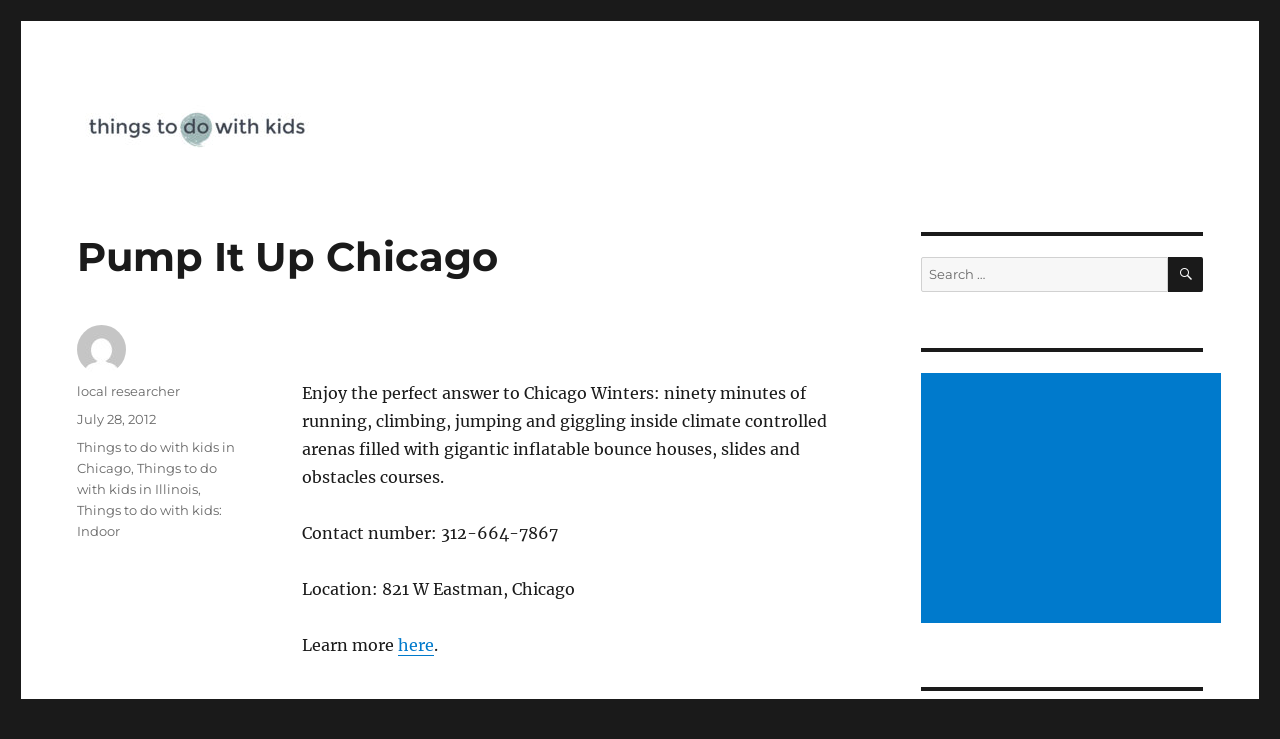

--- FILE ---
content_type: text/html; charset=UTF-8
request_url: https://thingstodowithkids.com/2012/07/pump-it-up-chicago/
body_size: 9036
content:
<!DOCTYPE html>
<html lang="en-US" class="no-js">
<head>
	<meta charset="UTF-8">
	<meta name="viewport" content="width=device-width, initial-scale=1.0">
	<link rel="profile" href="https://gmpg.org/xfn/11">
		<script>
(function(html){html.className = html.className.replace(/\bno-js\b/,'js')})(document.documentElement);
//# sourceURL=twentysixteen_javascript_detection
</script>
<meta name='robots' content='index, follow, max-image-preview:large, max-snippet:-1, max-video-preview:-1' />
	<style>img:is([sizes="auto" i], [sizes^="auto," i]) { contain-intrinsic-size: 3000px 1500px }</style>
	
	<!-- This site is optimized with the Yoast SEO plugin v26.8 - https://yoast.com/product/yoast-seo-wordpress/ -->
	<title>Pump It Up Chicago  - Things To Do With Kids</title>
	<meta name="description" content="Things To Do With Kids list, idea, or suggestion Pump It Up Chicago" />
	<link rel="canonical" href="https://thingstodowithkids.com/2012/07/pump-it-up-chicago/" />
	<meta property="og:locale" content="en_US" />
	<meta property="og:type" content="article" />
	<meta property="og:title" content="Pump It Up Chicago  - Things To Do With Kids" />
	<meta property="og:description" content="Things To Do With Kids list, idea, or suggestion Pump It Up Chicago" />
	<meta property="og:url" content="https://thingstodowithkids.com/2012/07/pump-it-up-chicago/" />
	<meta property="og:site_name" content="Things To Do With Kids" />
	<meta property="article:published_time" content="2012-07-28T02:48:20+00:00" />
	<meta property="article:modified_time" content="2012-08-04T04:20:34+00:00" />
	<meta property="og:image" content="http://citycoupondeals.com/dimages/roanoke/deals-9-three-pop-playtimes-pump-up-1950.jpg" />
	<meta name="author" content="local researcher" />
	<meta name="twitter:label1" content="Written by" />
	<meta name="twitter:data1" content="local researcher" />
	<script type="application/ld+json" class="yoast-schema-graph">{"@context":"https://schema.org","@graph":[{"@type":"Article","@id":"https://thingstodowithkids.com/2012/07/pump-it-up-chicago/#article","isPartOf":{"@id":"https://thingstodowithkids.com/2012/07/pump-it-up-chicago/"},"author":{"name":"local researcher","@id":"https://thingstodowithkids.com/#/schema/person/d13fbff1220e5e67137c9ef4765ee4cd"},"headline":"Pump It Up Chicago","datePublished":"2012-07-28T02:48:20+00:00","dateModified":"2012-08-04T04:20:34+00:00","mainEntityOfPage":{"@id":"https://thingstodowithkids.com/2012/07/pump-it-up-chicago/"},"wordCount":44,"commentCount":0,"publisher":{"@id":"https://thingstodowithkids.com/#organization"},"image":{"@id":"https://thingstodowithkids.com/2012/07/pump-it-up-chicago/#primaryimage"},"thumbnailUrl":"http://citycoupondeals.com/dimages/roanoke/deals-9-three-pop-playtimes-pump-up-1950.jpg","articleSection":["Things to do with kids in Chicago","Things to do with kids in Illinois","Things to do with kids: Indoor"],"inLanguage":"en-US","potentialAction":[{"@type":"CommentAction","name":"Comment","target":["https://thingstodowithkids.com/2012/07/pump-it-up-chicago/#respond"]}]},{"@type":"WebPage","@id":"https://thingstodowithkids.com/2012/07/pump-it-up-chicago/","url":"https://thingstodowithkids.com/2012/07/pump-it-up-chicago/","name":"Pump It Up Chicago - Things To Do With Kids","isPartOf":{"@id":"https://thingstodowithkids.com/#website"},"primaryImageOfPage":{"@id":"https://thingstodowithkids.com/2012/07/pump-it-up-chicago/#primaryimage"},"image":{"@id":"https://thingstodowithkids.com/2012/07/pump-it-up-chicago/#primaryimage"},"thumbnailUrl":"http://citycoupondeals.com/dimages/roanoke/deals-9-three-pop-playtimes-pump-up-1950.jpg","datePublished":"2012-07-28T02:48:20+00:00","dateModified":"2012-08-04T04:20:34+00:00","description":"Things To Do With Kids list, idea, or suggestion Pump It Up Chicago","breadcrumb":{"@id":"https://thingstodowithkids.com/2012/07/pump-it-up-chicago/#breadcrumb"},"inLanguage":"en-US","potentialAction":[{"@type":"ReadAction","target":["https://thingstodowithkids.com/2012/07/pump-it-up-chicago/"]}]},{"@type":"ImageObject","inLanguage":"en-US","@id":"https://thingstodowithkids.com/2012/07/pump-it-up-chicago/#primaryimage","url":"http://citycoupondeals.com/dimages/roanoke/deals-9-three-pop-playtimes-pump-up-1950.jpg","contentUrl":"http://citycoupondeals.com/dimages/roanoke/deals-9-three-pop-playtimes-pump-up-1950.jpg"},{"@type":"BreadcrumbList","@id":"https://thingstodowithkids.com/2012/07/pump-it-up-chicago/#breadcrumb","itemListElement":[{"@type":"ListItem","position":1,"name":"Home","item":"https://thingstodowithkids.com/"},{"@type":"ListItem","position":2,"name":"Pump It Up Chicago"}]},{"@type":"WebSite","@id":"https://thingstodowithkids.com/#website","url":"https://thingstodowithkids.com/","name":"Things To Do With Kids","description":"","publisher":{"@id":"https://thingstodowithkids.com/#organization"},"potentialAction":[{"@type":"SearchAction","target":{"@type":"EntryPoint","urlTemplate":"https://thingstodowithkids.com/?s={search_term_string}"},"query-input":{"@type":"PropertyValueSpecification","valueRequired":true,"valueName":"search_term_string"}}],"inLanguage":"en-US"},{"@type":"Organization","@id":"https://thingstodowithkids.com/#organization","name":"Things To Do With Kids","url":"https://thingstodowithkids.com/","logo":{"@type":"ImageObject","inLanguage":"en-US","@id":"https://thingstodowithkids.com/#/schema/logo/image/","url":"https://thingstodowithkids.com/wp-content/uploads/2020/03/cropped-ttdwk-rct-lng-2-copy-2-scaled-2.jpg","contentUrl":"https://thingstodowithkids.com/wp-content/uploads/2020/03/cropped-ttdwk-rct-lng-2-copy-2-scaled-2.jpg","width":240,"height":43,"caption":"Things To Do With Kids"},"image":{"@id":"https://thingstodowithkids.com/#/schema/logo/image/"}},{"@type":"Person","@id":"https://thingstodowithkids.com/#/schema/person/d13fbff1220e5e67137c9ef4765ee4cd","name":"local researcher","image":{"@type":"ImageObject","inLanguage":"en-US","@id":"https://thingstodowithkids.com/#/schema/person/image/","url":"https://secure.gravatar.com/avatar/f9a85a516903195bcea85be99bffd53ef52b038b643abb0d0e0e1f3b349b4a34?s=96&d=mm&r=g","contentUrl":"https://secure.gravatar.com/avatar/f9a85a516903195bcea85be99bffd53ef52b038b643abb0d0e0e1f3b349b4a34?s=96&d=mm&r=g","caption":"local researcher"},"url":"https://thingstodowithkids.com/author/local-researcher/"}]}</script>
	<!-- / Yoast SEO plugin. -->


<link rel="alternate" type="application/rss+xml" title="Things To Do With Kids &raquo; Feed" href="https://thingstodowithkids.com/feed/" />
<link rel="alternate" type="application/rss+xml" title="Things To Do With Kids &raquo; Comments Feed" href="https://thingstodowithkids.com/comments/feed/" />
<script>
window._wpemojiSettings = {"baseUrl":"https:\/\/s.w.org\/images\/core\/emoji\/16.0.1\/72x72\/","ext":".png","svgUrl":"https:\/\/s.w.org\/images\/core\/emoji\/16.0.1\/svg\/","svgExt":".svg","source":{"concatemoji":"https:\/\/thingstodowithkids.com\/wp-includes\/js\/wp-emoji-release.min.js?ver=6.8.3"}};
/*! This file is auto-generated */
!function(s,n){var o,i,e;function c(e){try{var t={supportTests:e,timestamp:(new Date).valueOf()};sessionStorage.setItem(o,JSON.stringify(t))}catch(e){}}function p(e,t,n){e.clearRect(0,0,e.canvas.width,e.canvas.height),e.fillText(t,0,0);var t=new Uint32Array(e.getImageData(0,0,e.canvas.width,e.canvas.height).data),a=(e.clearRect(0,0,e.canvas.width,e.canvas.height),e.fillText(n,0,0),new Uint32Array(e.getImageData(0,0,e.canvas.width,e.canvas.height).data));return t.every(function(e,t){return e===a[t]})}function u(e,t){e.clearRect(0,0,e.canvas.width,e.canvas.height),e.fillText(t,0,0);for(var n=e.getImageData(16,16,1,1),a=0;a<n.data.length;a++)if(0!==n.data[a])return!1;return!0}function f(e,t,n,a){switch(t){case"flag":return n(e,"\ud83c\udff3\ufe0f\u200d\u26a7\ufe0f","\ud83c\udff3\ufe0f\u200b\u26a7\ufe0f")?!1:!n(e,"\ud83c\udde8\ud83c\uddf6","\ud83c\udde8\u200b\ud83c\uddf6")&&!n(e,"\ud83c\udff4\udb40\udc67\udb40\udc62\udb40\udc65\udb40\udc6e\udb40\udc67\udb40\udc7f","\ud83c\udff4\u200b\udb40\udc67\u200b\udb40\udc62\u200b\udb40\udc65\u200b\udb40\udc6e\u200b\udb40\udc67\u200b\udb40\udc7f");case"emoji":return!a(e,"\ud83e\udedf")}return!1}function g(e,t,n,a){var r="undefined"!=typeof WorkerGlobalScope&&self instanceof WorkerGlobalScope?new OffscreenCanvas(300,150):s.createElement("canvas"),o=r.getContext("2d",{willReadFrequently:!0}),i=(o.textBaseline="top",o.font="600 32px Arial",{});return e.forEach(function(e){i[e]=t(o,e,n,a)}),i}function t(e){var t=s.createElement("script");t.src=e,t.defer=!0,s.head.appendChild(t)}"undefined"!=typeof Promise&&(o="wpEmojiSettingsSupports",i=["flag","emoji"],n.supports={everything:!0,everythingExceptFlag:!0},e=new Promise(function(e){s.addEventListener("DOMContentLoaded",e,{once:!0})}),new Promise(function(t){var n=function(){try{var e=JSON.parse(sessionStorage.getItem(o));if("object"==typeof e&&"number"==typeof e.timestamp&&(new Date).valueOf()<e.timestamp+604800&&"object"==typeof e.supportTests)return e.supportTests}catch(e){}return null}();if(!n){if("undefined"!=typeof Worker&&"undefined"!=typeof OffscreenCanvas&&"undefined"!=typeof URL&&URL.createObjectURL&&"undefined"!=typeof Blob)try{var e="postMessage("+g.toString()+"("+[JSON.stringify(i),f.toString(),p.toString(),u.toString()].join(",")+"));",a=new Blob([e],{type:"text/javascript"}),r=new Worker(URL.createObjectURL(a),{name:"wpTestEmojiSupports"});return void(r.onmessage=function(e){c(n=e.data),r.terminate(),t(n)})}catch(e){}c(n=g(i,f,p,u))}t(n)}).then(function(e){for(var t in e)n.supports[t]=e[t],n.supports.everything=n.supports.everything&&n.supports[t],"flag"!==t&&(n.supports.everythingExceptFlag=n.supports.everythingExceptFlag&&n.supports[t]);n.supports.everythingExceptFlag=n.supports.everythingExceptFlag&&!n.supports.flag,n.DOMReady=!1,n.readyCallback=function(){n.DOMReady=!0}}).then(function(){return e}).then(function(){var e;n.supports.everything||(n.readyCallback(),(e=n.source||{}).concatemoji?t(e.concatemoji):e.wpemoji&&e.twemoji&&(t(e.twemoji),t(e.wpemoji)))}))}((window,document),window._wpemojiSettings);
</script>
<style id='wp-emoji-styles-inline-css'>

	img.wp-smiley, img.emoji {
		display: inline !important;
		border: none !important;
		box-shadow: none !important;
		height: 1em !important;
		width: 1em !important;
		margin: 0 0.07em !important;
		vertical-align: -0.1em !important;
		background: none !important;
		padding: 0 !important;
	}
</style>
<link rel='stylesheet' id='wp-block-library-css' href='https://thingstodowithkids.com/wp-includes/css/dist/block-library/style.min.css?ver=6.8.3' media='all' />
<style id='wp-block-library-theme-inline-css'>
.wp-block-audio :where(figcaption){color:#555;font-size:13px;text-align:center}.is-dark-theme .wp-block-audio :where(figcaption){color:#ffffffa6}.wp-block-audio{margin:0 0 1em}.wp-block-code{border:1px solid #ccc;border-radius:4px;font-family:Menlo,Consolas,monaco,monospace;padding:.8em 1em}.wp-block-embed :where(figcaption){color:#555;font-size:13px;text-align:center}.is-dark-theme .wp-block-embed :where(figcaption){color:#ffffffa6}.wp-block-embed{margin:0 0 1em}.blocks-gallery-caption{color:#555;font-size:13px;text-align:center}.is-dark-theme .blocks-gallery-caption{color:#ffffffa6}:root :where(.wp-block-image figcaption){color:#555;font-size:13px;text-align:center}.is-dark-theme :root :where(.wp-block-image figcaption){color:#ffffffa6}.wp-block-image{margin:0 0 1em}.wp-block-pullquote{border-bottom:4px solid;border-top:4px solid;color:currentColor;margin-bottom:1.75em}.wp-block-pullquote cite,.wp-block-pullquote footer,.wp-block-pullquote__citation{color:currentColor;font-size:.8125em;font-style:normal;text-transform:uppercase}.wp-block-quote{border-left:.25em solid;margin:0 0 1.75em;padding-left:1em}.wp-block-quote cite,.wp-block-quote footer{color:currentColor;font-size:.8125em;font-style:normal;position:relative}.wp-block-quote:where(.has-text-align-right){border-left:none;border-right:.25em solid;padding-left:0;padding-right:1em}.wp-block-quote:where(.has-text-align-center){border:none;padding-left:0}.wp-block-quote.is-large,.wp-block-quote.is-style-large,.wp-block-quote:where(.is-style-plain){border:none}.wp-block-search .wp-block-search__label{font-weight:700}.wp-block-search__button{border:1px solid #ccc;padding:.375em .625em}:where(.wp-block-group.has-background){padding:1.25em 2.375em}.wp-block-separator.has-css-opacity{opacity:.4}.wp-block-separator{border:none;border-bottom:2px solid;margin-left:auto;margin-right:auto}.wp-block-separator.has-alpha-channel-opacity{opacity:1}.wp-block-separator:not(.is-style-wide):not(.is-style-dots){width:100px}.wp-block-separator.has-background:not(.is-style-dots){border-bottom:none;height:1px}.wp-block-separator.has-background:not(.is-style-wide):not(.is-style-dots){height:2px}.wp-block-table{margin:0 0 1em}.wp-block-table td,.wp-block-table th{word-break:normal}.wp-block-table :where(figcaption){color:#555;font-size:13px;text-align:center}.is-dark-theme .wp-block-table :where(figcaption){color:#ffffffa6}.wp-block-video :where(figcaption){color:#555;font-size:13px;text-align:center}.is-dark-theme .wp-block-video :where(figcaption){color:#ffffffa6}.wp-block-video{margin:0 0 1em}:root :where(.wp-block-template-part.has-background){margin-bottom:0;margin-top:0;padding:1.25em 2.375em}
</style>
<style id='classic-theme-styles-inline-css'>
/*! This file is auto-generated */
.wp-block-button__link{color:#fff;background-color:#32373c;border-radius:9999px;box-shadow:none;text-decoration:none;padding:calc(.667em + 2px) calc(1.333em + 2px);font-size:1.125em}.wp-block-file__button{background:#32373c;color:#fff;text-decoration:none}
</style>
<style id='global-styles-inline-css'>
:root{--wp--preset--aspect-ratio--square: 1;--wp--preset--aspect-ratio--4-3: 4/3;--wp--preset--aspect-ratio--3-4: 3/4;--wp--preset--aspect-ratio--3-2: 3/2;--wp--preset--aspect-ratio--2-3: 2/3;--wp--preset--aspect-ratio--16-9: 16/9;--wp--preset--aspect-ratio--9-16: 9/16;--wp--preset--color--black: #000000;--wp--preset--color--cyan-bluish-gray: #abb8c3;--wp--preset--color--white: #fff;--wp--preset--color--pale-pink: #f78da7;--wp--preset--color--vivid-red: #cf2e2e;--wp--preset--color--luminous-vivid-orange: #ff6900;--wp--preset--color--luminous-vivid-amber: #fcb900;--wp--preset--color--light-green-cyan: #7bdcb5;--wp--preset--color--vivid-green-cyan: #00d084;--wp--preset--color--pale-cyan-blue: #8ed1fc;--wp--preset--color--vivid-cyan-blue: #0693e3;--wp--preset--color--vivid-purple: #9b51e0;--wp--preset--color--dark-gray: #1a1a1a;--wp--preset--color--medium-gray: #686868;--wp--preset--color--light-gray: #e5e5e5;--wp--preset--color--blue-gray: #4d545c;--wp--preset--color--bright-blue: #007acc;--wp--preset--color--light-blue: #9adffd;--wp--preset--color--dark-brown: #402b30;--wp--preset--color--medium-brown: #774e24;--wp--preset--color--dark-red: #640c1f;--wp--preset--color--bright-red: #ff675f;--wp--preset--color--yellow: #ffef8e;--wp--preset--gradient--vivid-cyan-blue-to-vivid-purple: linear-gradient(135deg,rgba(6,147,227,1) 0%,rgb(155,81,224) 100%);--wp--preset--gradient--light-green-cyan-to-vivid-green-cyan: linear-gradient(135deg,rgb(122,220,180) 0%,rgb(0,208,130) 100%);--wp--preset--gradient--luminous-vivid-amber-to-luminous-vivid-orange: linear-gradient(135deg,rgba(252,185,0,1) 0%,rgba(255,105,0,1) 100%);--wp--preset--gradient--luminous-vivid-orange-to-vivid-red: linear-gradient(135deg,rgba(255,105,0,1) 0%,rgb(207,46,46) 100%);--wp--preset--gradient--very-light-gray-to-cyan-bluish-gray: linear-gradient(135deg,rgb(238,238,238) 0%,rgb(169,184,195) 100%);--wp--preset--gradient--cool-to-warm-spectrum: linear-gradient(135deg,rgb(74,234,220) 0%,rgb(151,120,209) 20%,rgb(207,42,186) 40%,rgb(238,44,130) 60%,rgb(251,105,98) 80%,rgb(254,248,76) 100%);--wp--preset--gradient--blush-light-purple: linear-gradient(135deg,rgb(255,206,236) 0%,rgb(152,150,240) 100%);--wp--preset--gradient--blush-bordeaux: linear-gradient(135deg,rgb(254,205,165) 0%,rgb(254,45,45) 50%,rgb(107,0,62) 100%);--wp--preset--gradient--luminous-dusk: linear-gradient(135deg,rgb(255,203,112) 0%,rgb(199,81,192) 50%,rgb(65,88,208) 100%);--wp--preset--gradient--pale-ocean: linear-gradient(135deg,rgb(255,245,203) 0%,rgb(182,227,212) 50%,rgb(51,167,181) 100%);--wp--preset--gradient--electric-grass: linear-gradient(135deg,rgb(202,248,128) 0%,rgb(113,206,126) 100%);--wp--preset--gradient--midnight: linear-gradient(135deg,rgb(2,3,129) 0%,rgb(40,116,252) 100%);--wp--preset--font-size--small: 13px;--wp--preset--font-size--medium: 20px;--wp--preset--font-size--large: 36px;--wp--preset--font-size--x-large: 42px;--wp--preset--spacing--20: 0.44rem;--wp--preset--spacing--30: 0.67rem;--wp--preset--spacing--40: 1rem;--wp--preset--spacing--50: 1.5rem;--wp--preset--spacing--60: 2.25rem;--wp--preset--spacing--70: 3.38rem;--wp--preset--spacing--80: 5.06rem;--wp--preset--shadow--natural: 6px 6px 9px rgba(0, 0, 0, 0.2);--wp--preset--shadow--deep: 12px 12px 50px rgba(0, 0, 0, 0.4);--wp--preset--shadow--sharp: 6px 6px 0px rgba(0, 0, 0, 0.2);--wp--preset--shadow--outlined: 6px 6px 0px -3px rgba(255, 255, 255, 1), 6px 6px rgba(0, 0, 0, 1);--wp--preset--shadow--crisp: 6px 6px 0px rgba(0, 0, 0, 1);}:where(.is-layout-flex){gap: 0.5em;}:where(.is-layout-grid){gap: 0.5em;}body .is-layout-flex{display: flex;}.is-layout-flex{flex-wrap: wrap;align-items: center;}.is-layout-flex > :is(*, div){margin: 0;}body .is-layout-grid{display: grid;}.is-layout-grid > :is(*, div){margin: 0;}:where(.wp-block-columns.is-layout-flex){gap: 2em;}:where(.wp-block-columns.is-layout-grid){gap: 2em;}:where(.wp-block-post-template.is-layout-flex){gap: 1.25em;}:where(.wp-block-post-template.is-layout-grid){gap: 1.25em;}.has-black-color{color: var(--wp--preset--color--black) !important;}.has-cyan-bluish-gray-color{color: var(--wp--preset--color--cyan-bluish-gray) !important;}.has-white-color{color: var(--wp--preset--color--white) !important;}.has-pale-pink-color{color: var(--wp--preset--color--pale-pink) !important;}.has-vivid-red-color{color: var(--wp--preset--color--vivid-red) !important;}.has-luminous-vivid-orange-color{color: var(--wp--preset--color--luminous-vivid-orange) !important;}.has-luminous-vivid-amber-color{color: var(--wp--preset--color--luminous-vivid-amber) !important;}.has-light-green-cyan-color{color: var(--wp--preset--color--light-green-cyan) !important;}.has-vivid-green-cyan-color{color: var(--wp--preset--color--vivid-green-cyan) !important;}.has-pale-cyan-blue-color{color: var(--wp--preset--color--pale-cyan-blue) !important;}.has-vivid-cyan-blue-color{color: var(--wp--preset--color--vivid-cyan-blue) !important;}.has-vivid-purple-color{color: var(--wp--preset--color--vivid-purple) !important;}.has-black-background-color{background-color: var(--wp--preset--color--black) !important;}.has-cyan-bluish-gray-background-color{background-color: var(--wp--preset--color--cyan-bluish-gray) !important;}.has-white-background-color{background-color: var(--wp--preset--color--white) !important;}.has-pale-pink-background-color{background-color: var(--wp--preset--color--pale-pink) !important;}.has-vivid-red-background-color{background-color: var(--wp--preset--color--vivid-red) !important;}.has-luminous-vivid-orange-background-color{background-color: var(--wp--preset--color--luminous-vivid-orange) !important;}.has-luminous-vivid-amber-background-color{background-color: var(--wp--preset--color--luminous-vivid-amber) !important;}.has-light-green-cyan-background-color{background-color: var(--wp--preset--color--light-green-cyan) !important;}.has-vivid-green-cyan-background-color{background-color: var(--wp--preset--color--vivid-green-cyan) !important;}.has-pale-cyan-blue-background-color{background-color: var(--wp--preset--color--pale-cyan-blue) !important;}.has-vivid-cyan-blue-background-color{background-color: var(--wp--preset--color--vivid-cyan-blue) !important;}.has-vivid-purple-background-color{background-color: var(--wp--preset--color--vivid-purple) !important;}.has-black-border-color{border-color: var(--wp--preset--color--black) !important;}.has-cyan-bluish-gray-border-color{border-color: var(--wp--preset--color--cyan-bluish-gray) !important;}.has-white-border-color{border-color: var(--wp--preset--color--white) !important;}.has-pale-pink-border-color{border-color: var(--wp--preset--color--pale-pink) !important;}.has-vivid-red-border-color{border-color: var(--wp--preset--color--vivid-red) !important;}.has-luminous-vivid-orange-border-color{border-color: var(--wp--preset--color--luminous-vivid-orange) !important;}.has-luminous-vivid-amber-border-color{border-color: var(--wp--preset--color--luminous-vivid-amber) !important;}.has-light-green-cyan-border-color{border-color: var(--wp--preset--color--light-green-cyan) !important;}.has-vivid-green-cyan-border-color{border-color: var(--wp--preset--color--vivid-green-cyan) !important;}.has-pale-cyan-blue-border-color{border-color: var(--wp--preset--color--pale-cyan-blue) !important;}.has-vivid-cyan-blue-border-color{border-color: var(--wp--preset--color--vivid-cyan-blue) !important;}.has-vivid-purple-border-color{border-color: var(--wp--preset--color--vivid-purple) !important;}.has-vivid-cyan-blue-to-vivid-purple-gradient-background{background: var(--wp--preset--gradient--vivid-cyan-blue-to-vivid-purple) !important;}.has-light-green-cyan-to-vivid-green-cyan-gradient-background{background: var(--wp--preset--gradient--light-green-cyan-to-vivid-green-cyan) !important;}.has-luminous-vivid-amber-to-luminous-vivid-orange-gradient-background{background: var(--wp--preset--gradient--luminous-vivid-amber-to-luminous-vivid-orange) !important;}.has-luminous-vivid-orange-to-vivid-red-gradient-background{background: var(--wp--preset--gradient--luminous-vivid-orange-to-vivid-red) !important;}.has-very-light-gray-to-cyan-bluish-gray-gradient-background{background: var(--wp--preset--gradient--very-light-gray-to-cyan-bluish-gray) !important;}.has-cool-to-warm-spectrum-gradient-background{background: var(--wp--preset--gradient--cool-to-warm-spectrum) !important;}.has-blush-light-purple-gradient-background{background: var(--wp--preset--gradient--blush-light-purple) !important;}.has-blush-bordeaux-gradient-background{background: var(--wp--preset--gradient--blush-bordeaux) !important;}.has-luminous-dusk-gradient-background{background: var(--wp--preset--gradient--luminous-dusk) !important;}.has-pale-ocean-gradient-background{background: var(--wp--preset--gradient--pale-ocean) !important;}.has-electric-grass-gradient-background{background: var(--wp--preset--gradient--electric-grass) !important;}.has-midnight-gradient-background{background: var(--wp--preset--gradient--midnight) !important;}.has-small-font-size{font-size: var(--wp--preset--font-size--small) !important;}.has-medium-font-size{font-size: var(--wp--preset--font-size--medium) !important;}.has-large-font-size{font-size: var(--wp--preset--font-size--large) !important;}.has-x-large-font-size{font-size: var(--wp--preset--font-size--x-large) !important;}
:where(.wp-block-post-template.is-layout-flex){gap: 1.25em;}:where(.wp-block-post-template.is-layout-grid){gap: 1.25em;}
:where(.wp-block-columns.is-layout-flex){gap: 2em;}:where(.wp-block-columns.is-layout-grid){gap: 2em;}
:root :where(.wp-block-pullquote){font-size: 1.5em;line-height: 1.6;}
</style>
<link rel='stylesheet' id='wp-components-css' href='https://thingstodowithkids.com/wp-includes/css/dist/components/style.min.css?ver=6.8.3' media='all' />
<link rel='stylesheet' id='godaddy-styles-css' href='https://thingstodowithkids.com/wp-content/mu-plugins/vendor/wpex/godaddy-launch/includes/Dependencies/GoDaddy/Styles/build/latest.css?ver=2.0.2' media='all' />
<link rel='stylesheet' id='twentysixteen-fonts-css' href='https://thingstodowithkids.com/wp-content/themes/twentysixteen/fonts/merriweather-plus-montserrat-plus-inconsolata.css?ver=20230328' media='all' />
<link rel='stylesheet' id='genericons-css' href='https://thingstodowithkids.com/wp-content/themes/twentysixteen/genericons/genericons.css?ver=20251101' media='all' />
<link rel='stylesheet' id='twentysixteen-style-css' href='https://thingstodowithkids.com/wp-content/themes/twentysixteen/style.css?ver=20251202' media='all' />
<link rel='stylesheet' id='twentysixteen-block-style-css' href='https://thingstodowithkids.com/wp-content/themes/twentysixteen/css/blocks.css?ver=20240817' media='all' />
<script src="https://thingstodowithkids.com/wp-includes/js/jquery/jquery.min.js?ver=3.7.1" id="jquery-core-js"></script>
<script src="https://thingstodowithkids.com/wp-includes/js/jquery/jquery-migrate.min.js?ver=3.4.1" id="jquery-migrate-js"></script>
<script id="twentysixteen-script-js-extra">
var screenReaderText = {"expand":"expand child menu","collapse":"collapse child menu"};
</script>
<script src="https://thingstodowithkids.com/wp-content/themes/twentysixteen/js/functions.js?ver=20230629" id="twentysixteen-script-js" defer data-wp-strategy="defer"></script>
<link rel="https://api.w.org/" href="https://thingstodowithkids.com/wp-json/" /><link rel="alternate" title="JSON" type="application/json" href="https://thingstodowithkids.com/wp-json/wp/v2/posts/180" /><link rel="EditURI" type="application/rsd+xml" title="RSD" href="https://thingstodowithkids.com/xmlrpc.php?rsd" />
<meta name="generator" content="WordPress 6.8.3" />
<link rel='shortlink' href='https://thingstodowithkids.com/?p=180' />
<link rel="alternate" title="oEmbed (JSON)" type="application/json+oembed" href="https://thingstodowithkids.com/wp-json/oembed/1.0/embed?url=https%3A%2F%2Fthingstodowithkids.com%2F2012%2F07%2Fpump-it-up-chicago%2F" />
<link rel="alternate" title="oEmbed (XML)" type="text/xml+oembed" href="https://thingstodowithkids.com/wp-json/oembed/1.0/embed?url=https%3A%2F%2Fthingstodowithkids.com%2F2012%2F07%2Fpump-it-up-chicago%2F&#038;format=xml" />
		<style type="text/css" id="twentysixteen-header-css">
		.site-branding {
			margin: 0 auto 0 0;
		}

		.site-branding .site-title,
		.site-description {
			clip-path: inset(50%);
			position: absolute;
		}
		</style>
		<link rel="icon" href="https://thingstodowithkids.com/wp-content/uploads/2020/03/cropped-ttdwk-rct-32x32.jpg" sizes="32x32" />
<link rel="icon" href="https://thingstodowithkids.com/wp-content/uploads/2020/03/cropped-ttdwk-rct-192x192.jpg" sizes="192x192" />
<link rel="apple-touch-icon" href="https://thingstodowithkids.com/wp-content/uploads/2020/03/cropped-ttdwk-rct-180x180.jpg" />
<meta name="msapplication-TileImage" content="https://thingstodowithkids.com/wp-content/uploads/2020/03/cropped-ttdwk-rct-270x270.jpg" />
</head>

<body class="wp-singular post-template-default single single-post postid-180 single-format-standard wp-custom-logo wp-embed-responsive wp-theme-twentysixteen group-blog">
<div id="page" class="site">
	<div class="site-inner">
		<a class="skip-link screen-reader-text" href="#content">
			Skip to content		</a>

		<header id="masthead" class="site-header">
			<div class="site-header-main">
				<div class="site-branding">
					<a href="https://thingstodowithkids.com/" class="custom-logo-link" rel="home"><img width="240" height="43" src="https://thingstodowithkids.com/wp-content/uploads/2020/03/cropped-ttdwk-rct-lng-2-copy-2-scaled-2.jpg" class="custom-logo" alt="Things To Do With Kids" decoding="async" /></a>						<p class="site-title"><a href="https://thingstodowithkids.com/" rel="home" >Things To Do With Kids</a></p>
										</div><!-- .site-branding -->

							</div><!-- .site-header-main -->

					</header><!-- .site-header -->

		<div id="content" class="site-content">

<div id="primary" class="content-area">
	<main id="main" class="site-main">
		
<article id="post-180" class="post-180 post type-post status-publish format-standard hentry category-things-to-do-with-kids-in-chicago category-things-to-do-with-kids-in-illinois category-things-to-do-with-kids-indoor">
	<header class="entry-header">
		<h1 class="entry-title">Pump It Up Chicago</h1>	</header><!-- .entry-header -->

	
	
	<div class="entry-content">
		<p><img decoding="async" src="http://citycoupondeals.com/dimages/roanoke/deals-9-three-pop-playtimes-pump-up-1950.jpg" alt="" /></p>
<p>Enjoy the perfect answer to Chicago Winters: ninety minutes of running, climbing, jumping and giggling inside climate controlled arenas filled with gigantic inflatable bounce houses, slides and obstacles courses.</p>
<p>Contact number: 312-664-7867</p>
<p>Location: 821 W Eastman, Chicago</p>
<p>Learn more <a href="http://www.chicagokids.com/places/chicagoamusement.cfm " target="_blank">here</a>.</p>
	</div><!-- .entry-content -->

	<footer class="entry-footer">
		<span class="byline"><img alt='' src='https://secure.gravatar.com/avatar/f9a85a516903195bcea85be99bffd53ef52b038b643abb0d0e0e1f3b349b4a34?s=49&#038;d=mm&#038;r=g' srcset='https://secure.gravatar.com/avatar/f9a85a516903195bcea85be99bffd53ef52b038b643abb0d0e0e1f3b349b4a34?s=98&#038;d=mm&#038;r=g 2x' class='avatar avatar-49 photo' height='49' width='49' decoding='async'/><span class="screen-reader-text">Author </span><span class="author vcard"><a class="url fn n" href="https://thingstodowithkids.com/author/local-researcher/">local researcher</a></span></span><span class="posted-on"><span class="screen-reader-text">Posted on </span><a href="https://thingstodowithkids.com/2012/07/pump-it-up-chicago/" rel="bookmark"><time class="entry-date published" datetime="2012-07-28T02:48:20+00:00">July 28, 2012</time><time class="updated" datetime="2012-08-04T04:20:34+00:00">August 4, 2012</time></a></span><span class="cat-links"><span class="screen-reader-text">Categories </span><a href="https://thingstodowithkids.com/category/things-to-do-with-kids-in-illinois/things-to-do-with-kids-in-chicago/" rel="category tag">Things to do with kids in Chicago</a>, <a href="https://thingstodowithkids.com/category/things-to-do-with-kids-in-illinois/" rel="category tag">Things to do with kids in Illinois</a>, <a href="https://thingstodowithkids.com/category/things-to-do-with-kids-in-illinois/things-to-do-with-kids-in-chicago/things-to-do-with-kids-indoor/" rel="category tag">Things to do with kids: Indoor</a></span>			</footer><!-- .entry-footer -->
</article><!-- #post-180 -->

	<nav class="navigation post-navigation" aria-label="Posts">
		<h2 class="screen-reader-text">Post navigation</h2>
		<div class="nav-links"><div class="nav-previous"><a href="https://thingstodowithkids.com/2012/07/the-strange-beauty-show/" rel="prev"><span class="meta-nav" aria-hidden="true">Previous</span> <span class="screen-reader-text">Previous post:</span> <span class="post-title">The Strange Beauty Show</span></a></div><div class="nav-next"><a href="https://thingstodowithkids.com/2012/07/purple-monkey-playroom/" rel="next"><span class="meta-nav" aria-hidden="true">Next</span> <span class="screen-reader-text">Next post:</span> <span class="post-title">Purple Monkey Playroom</span></a></div></div>
	</nav>
	</main><!-- .site-main -->

	<aside id="content-bottom-widgets" class="content-bottom-widgets">
			<div class="widget-area">
			<section id="text-3" class="widget widget_text">			<div class="textwidget"><script async src="//pagead2.googlesyndication.com/pagead/js/adsbygoogle.js"></script>
<!-- Things to do with kids 2 -->
<ins class="adsbygoogle"
     style="display:inline-block;width:300px;height:250px"
     data-ad-client="ca-pub-3587191943582973"
     data-ad-slot="6113721688"></ins>
<script>
(adsbygoogle = window.adsbygoogle || []).push({});
</script>
</div>
		</section>		</div><!-- .widget-area -->
	
	</aside><!-- .content-bottom-widgets -->

</div><!-- .content-area -->


	<aside id="secondary" class="sidebar widget-area">
		<section id="search-3" class="widget widget_search">
<form role="search" method="get" class="search-form" action="https://thingstodowithkids.com/">
	<label>
		<span class="screen-reader-text">
			Search for:		</span>
		<input type="search" class="search-field" placeholder="Search &hellip;" value="" name="s" />
	</label>
	<button type="submit" class="search-submit"><span class="screen-reader-text">
		Search	</span></button>
</form>
</section><section id="text-3" class="widget widget_text">			<div class="textwidget"><script async src="//pagead2.googlesyndication.com/pagead/js/adsbygoogle.js"></script>
<!-- Things to do with kids 2 -->
<ins class="adsbygoogle"
     style="display:inline-block;width:300px;height:250px"
     data-ad-client="ca-pub-3587191943582973"
     data-ad-slot="6113721688"></ins>
<script>
(adsbygoogle = window.adsbygoogle || []).push({});
</script>
</div>
		</section><section id="text-7" class="widget widget_text">			<div class="textwidget"><p><a href="http://momtrusted.com/?atag=thingstodowithkids_com" alt="MomTrusted.com Search for Child Care and Preschools Near You"><img decoding="async" src="http://earlylearning.momtrusted.com/wp-content/uploads/2013/03/widget.png"></a></p>
</div>
		</section><section id="text-8" class="widget widget_text"><h2 class="widget-title">Welcome to Things To Do With Kids!</h2>			<div class="textwidget"><p>Want to find the best things to do with kids in your area? Just check the list below for things to do with kids by city, state, or type. We also have free and cheap things you can do with your kids sections as well as things you can do with your kids in the summer and winter. Want things to do with kids indoors? We have that too! Not seeing the type of things you&#8217;re looking for? Leave us a message and we&#8217;ll find it for you!</p>
</div>
		</section><section id="custom_html-2" class="widget_text widget widget_custom_html"><div class="textwidget custom-html-widget"><script async src="//pagead2.googlesyndication.com/pagead/js/adsbygoogle.js"></script>
<!-- Things to do with kids 2 -->
<ins class="adsbygoogle"
     style="display:inline-block;width:300px;height:250px"
     data-ad-client="ca-pub-3587191943582973"
     data-ad-slot="6113721688"></ins>
<script>
(adsbygoogle = window.adsbygoogle || []).push({});
</script></div></section>
		<section id="recent-posts-4" class="widget widget_recent_entries">
		<h2 class="widget-title">Recent Posts</h2><nav aria-label="Recent Posts">
		<ul>
											<li>
					<a href="https://thingstodowithkids.com/2023/06/fun-things-to-do-with-family-at-home/">Fun Things to Do with Family at Home</a>
									</li>
											<li>
					<a href="https://thingstodowithkids.com/2020/03/ultimate-guide-things-to-do-at-home-with-your-kids/">Ultimate Guide: Things to do at home with your kids</a>
									</li>
											<li>
					<a href="https://thingstodowithkids.com/2017/01/things-to-do-with-kids-in-fort-worth/">42 Things To Do with Kids in Fort Worth</a>
									</li>
											<li>
					<a href="https://thingstodowithkids.com/2014/02/things-to-do-with-kids-in-philadelphia/">70 Things to do in Philadelphia with Kids</a>
									</li>
											<li>
					<a href="https://thingstodowithkids.com/2014/01/thingstodoinseattlewithkids/">Things to do in Seattle with Kids</a>
									</li>
											<li>
					<a href="https://thingstodowithkids.com/2014/01/indoor-activities-for-kids/">Indoor Activities for Kids During the Polar Vortex of Doom: Part 1 The Blanket Fort</a>
									</li>
											<li>
					<a href="https://thingstodowithkids.com/2013/12/things-to-do-in-los-angeles-with-kids/">Things to do in Los Angeles with Kids</a>
									</li>
											<li>
					<a href="https://thingstodowithkids.com/2013/12/27-snowman-ideas/">27 Snowman Ideas</a>
									</li>
											<li>
					<a href="https://thingstodowithkids.com/2013/12/things-to-do-in-chicago-with-kids/">76 Things to do in Chicago with Kids</a>
									</li>
											<li>
					<a href="https://thingstodowithkids.com/2013/11/things-to-do-with-kids-in-san-francisco/">Things To Do with Kids in San Francisco</a>
									</li>
											<li>
					<a href="https://thingstodowithkids.com/2013/11/things-to-do-with-kids-in-fresno/">Things To Do with Kids in Fresno</a>
									</li>
											<li>
					<a href="https://thingstodowithkids.com/2013/11/things-to-do-with-kids-in-oakland/">Things To Do with Kids in Oakland</a>
									</li>
											<li>
					<a href="https://thingstodowithkids.com/2013/11/tonga-room-and-hurricane-bar/">Tonga Room and Hurricane Bar</a>
									</li>
											<li>
					<a href="https://thingstodowithkids.com/2013/11/skyline-hills-recreation-center/">Skyline Hills Recreation Center</a>
									</li>
											<li>
					<a href="https://thingstodowithkids.com/2013/11/morley-field-sports-complex/">Morley Field Sports Complex</a>
									</li>
					</ul>

		</nav></section>	</aside><!-- .sidebar .widget-area -->

		</div><!-- .site-content -->

		<footer id="colophon" class="site-footer">
			
			
			<div class="site-info">
								<span class="site-title"><a href="https://thingstodowithkids.com/" rel="home">Things To Do With Kids</a></span>
								<a href="https://wordpress.org/" class="imprint">
					Proudly powered by WordPress				</a>
			</div><!-- .site-info -->
		</footer><!-- .site-footer -->
	</div><!-- .site-inner -->
</div><!-- .site -->

<script type="speculationrules">
{"prefetch":[{"source":"document","where":{"and":[{"href_matches":"\/*"},{"not":{"href_matches":["\/wp-*.php","\/wp-admin\/*","\/wp-content\/uploads\/*","\/wp-content\/*","\/wp-content\/plugins\/*","\/wp-content\/themes\/twentysixteen\/*","\/*\\?(.+)"]}},{"not":{"selector_matches":"a[rel~=\"nofollow\"]"}},{"not":{"selector_matches":".no-prefetch, .no-prefetch a"}}]},"eagerness":"conservative"}]}
</script>
</body>
</html>


--- FILE ---
content_type: text/html; charset=utf-8
request_url: https://www.google.com/recaptcha/api2/aframe
body_size: 267
content:
<!DOCTYPE HTML><html><head><meta http-equiv="content-type" content="text/html; charset=UTF-8"></head><body><script nonce="2WMKIVo4fL3KdFOLknOWVQ">/** Anti-fraud and anti-abuse applications only. See google.com/recaptcha */ try{var clients={'sodar':'https://pagead2.googlesyndication.com/pagead/sodar?'};window.addEventListener("message",function(a){try{if(a.source===window.parent){var b=JSON.parse(a.data);var c=clients[b['id']];if(c){var d=document.createElement('img');d.src=c+b['params']+'&rc='+(localStorage.getItem("rc::a")?sessionStorage.getItem("rc::b"):"");window.document.body.appendChild(d);sessionStorage.setItem("rc::e",parseInt(sessionStorage.getItem("rc::e")||0)+1);localStorage.setItem("rc::h",'1768999469461');}}}catch(b){}});window.parent.postMessage("_grecaptcha_ready", "*");}catch(b){}</script></body></html>